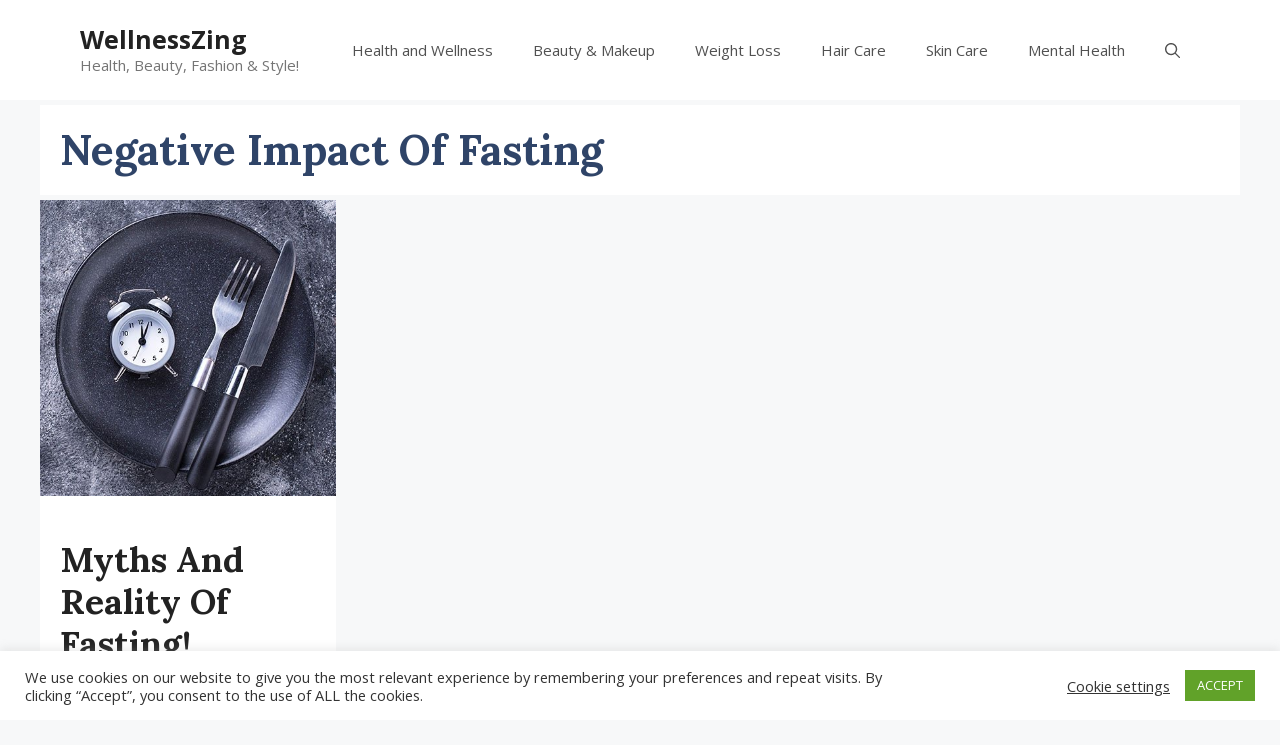

--- FILE ---
content_type: text/html; charset=utf-8
request_url: https://www.google.com/recaptcha/api2/aframe
body_size: 268
content:
<!DOCTYPE HTML><html><head><meta http-equiv="content-type" content="text/html; charset=UTF-8"></head><body><script nonce="FBBomfjQtgAFVAZoqjqQvg">/** Anti-fraud and anti-abuse applications only. See google.com/recaptcha */ try{var clients={'sodar':'https://pagead2.googlesyndication.com/pagead/sodar?'};window.addEventListener("message",function(a){try{if(a.source===window.parent){var b=JSON.parse(a.data);var c=clients[b['id']];if(c){var d=document.createElement('img');d.src=c+b['params']+'&rc='+(localStorage.getItem("rc::a")?sessionStorage.getItem("rc::b"):"");window.document.body.appendChild(d);sessionStorage.setItem("rc::e",parseInt(sessionStorage.getItem("rc::e")||0)+1);localStorage.setItem("rc::h",'1769007721052');}}}catch(b){}});window.parent.postMessage("_grecaptcha_ready", "*");}catch(b){}</script></body></html>

--- FILE ---
content_type: application/javascript; charset=utf-8
request_url: https://fundingchoicesmessages.google.com/f/AGSKWxWCIcH5LEwusp_P7h3-9TVnIgIsVdADZenobzTHQb0i5U4aZbs0l4uy4NI5r5YmUkvvmq8KybquXCQ528VKDfa9R1kRafK_AVxgadFJNJ0HSP_6MpjpsOrp6ydkcoLpwpM_Plx27IMs58_9J4SSu3f3K0H_tbI0jsjirzuF189RYAnBjf9qlPuZuyeh/__adwriter./adframe120x240./squaread./ad-methods./advolatility.
body_size: -1290
content:
window['d31acb5f-6649-4079-88e4-9700fc619414'] = true;

--- FILE ---
content_type: application/javascript; charset=utf-8
request_url: https://fundingchoicesmessages.google.com/f/AGSKWxX9I581YOPdFGGfORAnrtue1wcWh-GPVhaPRpXuTx0mTKvj0G836WB3nWCnA_cS06VA_tfBQg18HxT3MqFNve9k_QLGCqvjzbwuhNSKIJ_trWfPlTQsHdoZtPk_Ofy7-bo4XUKfHA==?fccs=W251bGwsbnVsbCxudWxsLG51bGwsbnVsbCxudWxsLFsxNzY5MDA3NzIxLDQwMTAwMDAwMF0sbnVsbCxudWxsLG51bGwsW251bGwsWzcsNl0sbnVsbCxudWxsLG51bGwsbnVsbCxudWxsLG51bGwsbnVsbCxudWxsLG51bGwsMV0sImh0dHBzOi8vd2VsbG5lc3N6aW5nLmNvbS90YWcvbmVnYXRpdmUtaW1wYWN0LW9mLWZhc3RpbmcvIixudWxsLFtbOCwiOW9FQlItNW1xcW8iXSxbOSwiZW4tVVMiXSxbMTYsIlsxLDEsMV0iXSxbMTksIjIiXSxbMTcsIlswXSJdLFsyNCwiIl0sWzI5LCJmYWxzZSJdXV0
body_size: 117
content:
if (typeof __googlefc.fcKernelManager.run === 'function') {"use strict";this.default_ContributorServingResponseClientJs=this.default_ContributorServingResponseClientJs||{};(function(_){var window=this;
try{
var qp=function(a){this.A=_.t(a)};_.u(qp,_.J);var rp=function(a){this.A=_.t(a)};_.u(rp,_.J);rp.prototype.getWhitelistStatus=function(){return _.F(this,2)};var sp=function(a){this.A=_.t(a)};_.u(sp,_.J);var tp=_.ed(sp),up=function(a,b,c){this.B=a;this.j=_.A(b,qp,1);this.l=_.A(b,_.Pk,3);this.F=_.A(b,rp,4);a=this.B.location.hostname;this.D=_.Fg(this.j,2)&&_.O(this.j,2)!==""?_.O(this.j,2):a;a=new _.Qg(_.Qk(this.l));this.C=new _.dh(_.q.document,this.D,a);this.console=null;this.o=new _.mp(this.B,c,a)};
up.prototype.run=function(){if(_.O(this.j,3)){var a=this.C,b=_.O(this.j,3),c=_.fh(a),d=new _.Wg;b=_.hg(d,1,b);c=_.C(c,1,b);_.jh(a,c)}else _.gh(this.C,"FCNEC");_.op(this.o,_.A(this.l,_.De,1),this.l.getDefaultConsentRevocationText(),this.l.getDefaultConsentRevocationCloseText(),this.l.getDefaultConsentRevocationAttestationText(),this.D);_.pp(this.o,_.F(this.F,1),this.F.getWhitelistStatus());var e;a=(e=this.B.googlefc)==null?void 0:e.__executeManualDeployment;a!==void 0&&typeof a==="function"&&_.To(this.o.G,
"manualDeploymentApi")};var vp=function(){};vp.prototype.run=function(a,b,c){var d;return _.v(function(e){d=tp(b);(new up(a,d,c)).run();return e.return({})})};_.Tk(7,new vp);
}catch(e){_._DumpException(e)}
}).call(this,this.default_ContributorServingResponseClientJs);
// Google Inc.

//# sourceURL=/_/mss/boq-content-ads-contributor/_/js/k=boq-content-ads-contributor.ContributorServingResponseClientJs.en_US.9oEBR-5mqqo.es5.O/d=1/exm=ad_blocking_detection_executable,kernel_loader,loader_js_executable/ed=1/rs=AJlcJMwtVrnwsvCgvFVyuqXAo8GMo9641A/m=cookie_refresh_executable
__googlefc.fcKernelManager.run('\x5b\x5b\x5b7,\x22\x5b\x5bnull,\\\x22wellnesszing.com\\\x22,\\\x22AKsRol-j4QQoT569eFuaidDryazaTjgiaZCVzTUbhnMwqlobO69YW0Trg9TaxXpJX6hl3LWzvO7_QlQaSn8H7kdCAI1EvZqlfwUNgf2DHXzC7xckwlDCxvozlVR4L2CjTRP4Yvm-ojfOlU6rYUL3SFrrHxXDhVV9Tg\\\\u003d\\\\u003d\\\x22\x5d,null,\x5b\x5bnull,null,null,\\\x22https:\/\/fundingchoicesmessages.google.com\/f\/AGSKWxU4y5ERA_NTX-GbgV13HAW0tnTgnDrqPVFLhS9Rjb3o6BDiTHoExrxgVMOdYfd6JRY4nJThQ-_AG9eyLFh9V4bLOhVXrEmXb8alQEV-3tw45NbOwCfGLEg7yZu0NCystvNfJgXlvA\\\\u003d\\\\u003d\\\x22\x5d,null,null,\x5bnull,null,null,\\\x22https:\/\/fundingchoicesmessages.google.com\/el\/AGSKWxX4ji3af4dzzoCp910_ZDZn_CFeGJ24YF1DukkiadB7lDprGVn316qhuFk6-JPV_FpIY93swy9_nY_tlIknLV3HOQQtfUKiCRWcdJ_4wcK9IXDdwremWelGBV_z3e97DiZL2uMdNg\\\\u003d\\\\u003d\\\x22\x5d,null,\x5bnull,\x5b7,6\x5d,null,null,null,null,null,null,null,null,null,1\x5d\x5d,\x5b3,1\x5d\x5d\x22\x5d\x5d,\x5bnull,null,null,\x22https:\/\/fundingchoicesmessages.google.com\/f\/AGSKWxWTWjABoDqpFUZzZ8MfM9n5hceOi51SHikND4KU1cpE3GFLRbuYrsdNgmFfwoh2EHA9Y8RLwbMbHF-y6jU8-O5QK2S1hWd7xniz7yrJ5RphmkfJrVKz7mv2qCU-nmm4AoVCWHUvVw\\u003d\\u003d\x22\x5d\x5d');}